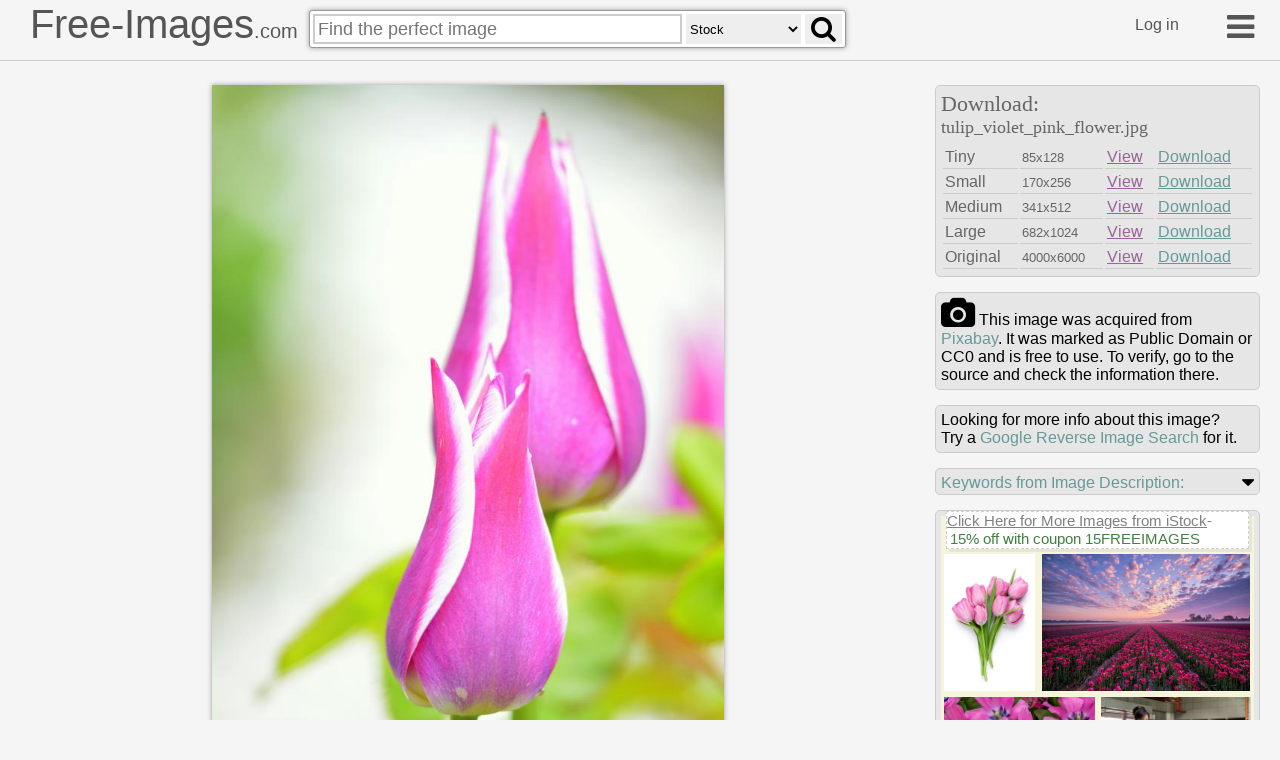

--- FILE ---
content_type: text/html
request_url: https://free-images.com/ssrl/?q=tulip+violet+pink+flower+spring+&l=1
body_size: 4244
content:
<div id="ssrl">
<div id="ssm" class="cont" style="box-sizing:border-box;padding:5px;width:100%;height:35px;margin:0px;background-color:beige;color:gray;font-size:0.8em">
<span style="font-size:1.2em; display:inline-block; background-color: white; position:relative; box-shadow: 3px 3px #cccccc60; top: -10px; border:#d0d0d0 dashed 1px">
<a target="_blank" style="color:gray" href="https://iStockphoto.6q33.net/c/1379114/258824/4205?adplacement=SRP_VMB&sharedid=free-images&u=https%3A//www.istockphoto.com/photos/res%3Fmediatype%3Dphotography%26sort%3Dbest%26phrase%3Dtulip+violet+pink">Click Here for More Images from iStock</a>- <a target="_blank" class="g-a" href = "https://iStockphoto.6q33.net/c/1379114/258824/4205?adplacement=SRP_promo&sharedid=free-images&u=https%3A//www.istockphoto.com/plans-and-pricing">15% off with coupon 15FREEIMAGES</a>&nbsp;</span>
</div>
<div id="ssph" style="width:100%;overflow:hidden;background-color:beige;margin:0px;justify-content: space-between;display: flex;flex-flow: row wrap;">
<div style="margin: 3px;width:100%;flex-basis:80px;overflow:hidden;flex-grow:2"><a target="_blank" href="https://iStockphoto.6q33.net/c/1379114/258824/4205?adplacement=ZSR&sharedid=free-images&u=https%3A//www.istockphoto.com/photo/fresh-pink-tulip-flowers-gm514370566-88051063"><img src="https://media.istockphoto.com/id/514370566/photo/fresh-pink-tulip-flowers.jpg?b=1&s=612x612&w=0&k=20&c=xZGZt7F_2AWd-EID27Jzu303Hglg6x_gBR95A07-8_c=" alt="Fresh pink tulip flowers bouquet. Isolated on white background" width="90" height="135"></a></div>
<div style="margin: 3px;width:100%;flex-basis:196px;overflow:hidden;flex-grow:2"><a target="_blank" href="https://iStockphoto.6q33.net/c/1379114/258824/4205?adplacement=ZSR&sharedid=free-images&u=https%3A//www.istockphoto.com/photo/tulip-field-during-sunrise-gm1280340854-378675467"><img src="https://media.istockphoto.com/id/1280340854/photo/tulip-field-during-sunrise.jpg?b=1&s=612x612&w=0&k=20&c=49l3k0t5ujKg5qwgK0NWUUtZUrkXN5H-U1up_WlGjts=" alt="Tulip field during sunrise, the field has red and pink tulips, the sky is filled with clouds which look pinkish purple by the sun. The sky itself is orange and pink. A part of the field is covered in fog. In the background you can see some trees." width="206" height="135"></a></div>
<div style="margin: 3px;width:100%;flex-basis:143px;overflow:hidden;flex-grow:2"><a target="_blank" href="https://iStockphoto.6q33.net/c/1379114/258824/4205?adplacement=ZSR&sharedid=free-images&u=https%3A//www.istockphoto.com/photo/pink-tulips-with-a-purple-center-create-a-bright-and-colorful-floral-arrangement-gm2214085313-630923671"><img src="https://media.istockphoto.com/id/2214085313/photo/pink-tulips-with-a-purple-center-create-a-bright-and-colorful-floral-arrangement-symbolizing.jpg?b=1&s=612x612&w=0&k=20&c=pEb4hCqmmnKHA1Rg3lZIcLbADghC8MekLASI15Rwyy8=" alt="Pink tulips with a purple center create a bright and colorful floral arrangement symbolizing the beginning of spring, Tulip Little Beauty variety," width="153" height="102"></a></div>
<div style="margin: 3px;width:100%;flex-basis:143px;overflow:hidden;flex-grow:2"><a target="_blank" href="https://iStockphoto.6q33.net/c/1379114/258824/4205?adplacement=ZSR&sharedid=free-images&u=https%3A//www.istockphoto.com/photo/smiling-asian-woman-florist-wearing-apron-in-colorful-artificial-flower-shop-gm2242532945-656857076"><img src="https://media.istockphoto.com/id/2242532945/photo/smiling-asian-woman-florist-wearing-apron-in-colorful-artificial-flower-shop.jpg?b=1&s=612x612&w=0&k=20&c=pYBi2lkVYC7ZJoEEPLpXnAz3HtAiRh33-9vGVUAC0EQ=" alt="Smiling asian woman florist wearing apron in colorful artificial flower shop" width="153" height="102"></a></div>
<div style="margin: 3px;width:100%;flex-basis:200px;overflow:hidden;flex-grow:2"><a target="_blank" href="https://iStockphoto.6q33.net/c/1379114/258824/4205?adplacement=ZSR&sharedid=free-images&u=https%3A//www.istockphoto.com/photo/decorative-garden-of-tulips-and-hyacinth-flowers-gm2150284369-571460374"><img src="https://media.istockphoto.com/id/2150284369/photo/decorative-garden-of-tulips-and-hyacinth-flowers.jpg?b=1&s=612x612&w=0&k=20&c=krJGwOXDN3TV69jZk_1YDA_nVCnhS0iOb8GBbVWz8SU=" alt="Close-up on mixed flower field of pink-magenta tulips and blue-magenta hyacinth flowers." width="210" height="140"></a></div>
<div style="margin: 3px;width:100%;flex-basis:83px;overflow:hidden;flex-grow:2"><a target="_blank" href="https://iStockphoto.6q33.net/c/1379114/258824/4205?adplacement=ZSR&sharedid=free-images&u=https%3A//www.istockphoto.com/photo/be-a-different-concept-a-single-yellow-tulip-in-a-flower-field-with-pink-tulips-at-gm1997435693-559969815"><img src="https://media.istockphoto.com/id/1997435693/photo/be-a-different-concept-a-single-yellow-tulip-in-a-flower-field-with-pink-tulips-at-beautiful.jpg?b=1&s=612x612&w=0&k=20&c=R5NCwa2pBIjOsSfgXDoldJ-BIu9-NUgWbTfZKvK4hKk=" alt="Dutch Spring scene of a single white tulip surrounded by red tulips in a flower garden against trees and dramatic cloudy after colourful sunrise time in Nord Holland, Europe. Individuality, difference and leadership concept" width="93" height="140"></a></div>
<div style="margin: 3px;width:100%;flex-basis:303px;overflow:hidden;flex-grow:2"><a target="_blank" href="https://iStockphoto.6q33.net/c/1379114/258824/4205?adplacement=ZSR&sharedid=free-images&u=https%3A//www.istockphoto.com/photo/beautiful-tulips-are-in-full-bloom-gm1809151439-549116656"><img src="https://media.istockphoto.com/id/1809151439/photo/beautiful-tulips-are-in-full-bloom.jpg?b=1&s=612x612&w=0&k=20&c=rC5mBNMnchFCF9PccDD_h7OWuVwNSMZdMu-yDAO_4cY=" alt="Beautiful tulips are in full bloom, Tulips of all colors are in the fields" width="313" height="208"></a></div>
<div style="margin: 3px;width:100%;flex-basis:184px;overflow:hidden;flex-grow:2"><a target="_blank" href="https://iStockphoto.6q33.net/c/1379114/258824/4205?adplacement=ZSR&sharedid=free-images&u=https%3A//www.istockphoto.com/photo/pink-tulip-field-along-a-dyke-and-a-ditch-in-the-netherlands-gm2199153923-616980602"><img src="https://media.istockphoto.com/id/2199153923/photo/pink-tulip-field-along-a-dyke-and-a-ditch-in-the-netherlands.jpg?b=1&s=612x612&w=0&k=20&c=EETR6anY9InvZRWD8pHQVH228bkWchw2x8w07TUjcSk=" alt="Pink Tulip Field along a Dyke and a Ditch in The Netherlands" width="194" height="111"></a></div>
<div style="margin: 3px;width:100%;flex-basis:102px;overflow:hidden;flex-grow:2"><a target="_blank" href="https://iStockphoto.6q33.net/c/1379114/258824/4205?adplacement=ZSR&sharedid=free-images&u=https%3A//www.istockphoto.com/photo/colorful-tulips-gm1364013574-435356746"><img src="https://media.istockphoto.com/id/1364013574/photo/colorful-tulips.jpg?b=1&s=612x612&w=0&k=20&c=3TQb0KzfmoOqlbVxakD2qTva69PHzj4cDiB4mRzIegU=" alt="Close-up of purple tulips in the field." width="112" height="111"></a></div>
<div style="margin: 3px;width:100%;flex-basis:302px;overflow:hidden;flex-grow:2" class="hdn"><a target="_blank" href="https://iStockphoto.6q33.net/c/1379114/258824/4205?adplacement=ZSR&sharedid=free-images&u=https%3A//www.istockphoto.com/photo/tulips-and-windmill-during-sunrise-gm1322372574-408359994"><img src="https://media.istockphoto.com/id/1322372574/photo/tulips-and-windmill-during-sunrise.jpg?b=1&s=612x612&w=0&k=20&c=x4S74IhEPTx2B-AaTEglrVuQGwyIxQrrKhmU3r01O-M=" alt="A field of pink and yellow blossoming tulips during sunrise. In the far background you can see an old fashioned windmill. The sky is filled with clouds but you can see some orange through them caused by the rising sun. On some places is a layer of fog over the flowers." width="312" height="209"></a></div>
<div style="margin: 3px;width:100%;flex-basis:302px;overflow:hidden;flex-grow:2" class="hdn"><a target="_blank" href="https://iStockphoto.6q33.net/c/1379114/258824/4205?adplacement=ZSR&sharedid=free-images&u=https%3A//www.istockphoto.com/photo/dancing-tulips-gm157399769-7982489"><img src="https://media.istockphoto.com/id/157399769/photo/dancing-tulips.jpg?b=1&s=612x612&w=0&k=20&c=X9dwlxucAZI4O-ap6vZWbcHfGYY5HZuq_lpUs-JMeiM=" alt="http://i207.photobucket.com/albums/bb147/liliboas/FlowersBeauty.jpg" width="312" height="71"></a></div>
<div style="margin: 3px;width:100%;flex-basis:143px;overflow:hidden;flex-grow:2" class="hdn"><a target="_blank" href="https://iStockphoto.6q33.net/c/1379114/258824/4205?adplacement=ZSR&sharedid=free-images&u=https%3A//www.istockphoto.com/photo/tulips-row-isolated-on-white-background-flower-card-mockup-row-of-pink-tulips-with-gm2196717085-614723887"><img src="https://media.istockphoto.com/id/2196717085/photo/tulips-row-isolated-on-white-background-flower-card-mockup-row-of-pink-tulips-with-green.jpg?b=1&s=612x612&w=0&k=20&c=Bwp_ejYfp3K55tbdJ09d1BCA3Mqf4FyKSuERrFo76Js=" alt="tulips row isolated on white background.Flower Card Mockup. Row of Pink Tulips with Green Leaves. Beautiful spring flowers in soft pastel pink and purple tones" width="153" height="102"></a></div>
<div style="margin: 3px;width:100%;flex-basis:143px;overflow:hidden;flex-grow:2" class="hdn"><a target="_blank" href="https://iStockphoto.6q33.net/c/1379114/258824/4205?adplacement=ZSR&sharedid=free-images&u=https%3A//www.istockphoto.com/photo/tulip-house-gm1226823398-361596130"><img src="https://media.istockphoto.com/id/1226823398/photo/tulip-house.jpg?b=1&s=612x612&w=0&k=20&c=cmlY8Bs3S_AlZ0cjfKU59Zj9EFRM0672-HjTPqSo9qQ=" alt="Extreme close up of a tulip flower head house" width="153" height="102"></a></div>
<div style="margin: 3px;width:100%;flex-basis:173px;overflow:hidden;flex-grow:2" class="hdn"><a target="_blank" href="https://iStockphoto.6q33.net/c/1379114/258824/4205?adplacement=ZSR&sharedid=free-images&u=https%3A//www.istockphoto.com/photo/bouquet-of-lilac-tulips-on-a-lilac-background-mothers-day-valentines-day-birthday-gm1375337135-442376862"><img src="https://media.istockphoto.com/id/1375337135/photo/bouquet-of-lilac-tulips-on-a-lilac-background-mothers-day-valentines-day-birthday-concept.jpg?b=1&s=612x612&w=0&k=20&c=V8mk_L83anKIafYwT1wfNQtgp36Gs6PeUUnZ-emDfJU=" alt="Bouquet of lilac tulips on a lilac background. Mothers Day, Valentines Day, birthday celebration concept. Top view, copy space for text" width="183" height="122"></a></div>
<div style="margin: 3px;width:100%;flex-basis:112px;overflow:hidden;flex-grow:2" class="hdn"><a target="_blank" href="https://iStockphoto.6q33.net/c/1379114/258824/4205?adplacement=ZSR&sharedid=free-images&u=https%3A//www.istockphoto.com/photo/hyacinths-and-tulips-gm669533712-122396009"><img src="https://media.istockphoto.com/id/669533712/photo/hyacinths-and-tulips.jpg?b=1&s=612x612&w=0&k=20&c=OYmILYMkGEYk1wxlkaWAL3J880TquZtK9oiWeomtDRI=" alt="Pink tulips and blue hyacinths flowers over garden bokeh background" width="122" height="122"></a></div>
<div style="margin: 3px;width:100%;flex-basis:200px;overflow:hidden;flex-grow:2" class="hdn"><a target="_blank" href="https://iStockphoto.6q33.net/c/1379114/258824/4205?adplacement=ZSR&sharedid=free-images&u=https%3A//www.istockphoto.com/photo/tulips-garden-bloom-spring-flowers-nature-gm2217185074-633787252"><img src="https://media.istockphoto.com/id/2217185074/photo/tulips-garden-bloom-spring-flowers-nature.jpg?b=1&s=612x612&w=0&k=20&c=E9R3ADuboD70-95xSXZPF8sLklWDKiRQvy-UifNdZ5c=" alt="Colorful tulips in full bloom with pink, purple, and white petals on green grass background. Vibrant spring flower garden perfect for seasonal, nature, and floral themes." width="210" height="140"></a></div>
<div style="margin: 3px;width:100%;flex-basis:83px;overflow:hidden;flex-grow:2" class="hdn"><a target="_blank" href="https://iStockphoto.6q33.net/c/1379114/258824/4205?adplacement=ZSR&sharedid=free-images&u=https%3A//www.istockphoto.com/photo/tulip-gm185121953-19554488"><img src="https://media.istockphoto.com/id/185121953/photo/tulip.jpg?b=1&s=612x612&w=0&k=20&c=ZrAnUwzAdPzaUttekRXxKBuxx9Y0JdzAkUML5EI9r7U=" alt="Lilac flower on a white background." width="93" height="140"></a></div>
<div style="margin: 3px;width:100%;flex-basis:164px;overflow:hidden;flex-grow:2" class="hdn"><a target="_blank" href="https://iStockphoto.6q33.net/c/1379114/258824/4205?adplacement=ZSR&sharedid=free-images&u=https%3A//www.istockphoto.com/photo/spring-flowers-background-gm1980492740-558994823"><img src="https://media.istockphoto.com/id/1980492740/photo/spring-flowers-background.jpg?b=1&s=612x612&w=0&k=20&c=19U15k2Z_pv1zK_rO1uRtKKSqLbSVutgYUsrVfVE170=" alt="Spring flowers of Tulips and crocus's background" width="174" height="130"></a></div>
<div style="margin: 3px;width:100%;flex-basis:120px;overflow:hidden;flex-grow:2" class="hdn"><a target="_blank" href="https://iStockphoto.6q33.net/c/1379114/258824/4205?adplacement=ZSR&sharedid=free-images&u=https%3A//www.istockphoto.com/photo/macro-shot-of-pink-tulips-with-drops-in-its-petals-gm171256000-20066646"><img src="https://media.istockphoto.com/id/171256000/photo/macro-shot-of-pink-tulips-with-drops-in-its-petals.jpg?b=1&s=612x612&w=0&k=20&c=HcXaWcDnWzVeKCniExUy1R65HbACUDJftmsriQghz2E=" alt="Close-up shot of beautiful pink and white tulips" width="130" height="130"></a></div>
<div style="margin: 3px;width:100%;flex-basis:72px;overflow:hidden;flex-grow:2" class="hdn"><a target="_blank" href="https://iStockphoto.6q33.net/c/1379114/258824/4205?adplacement=ZSR&sharedid=free-images&u=https%3A//www.istockphoto.com/photo/spring-blooming-tulip-flowers-gm2234003501-649459050"><img src="https://media.istockphoto.com/id/2234003501/photo/spring-blooming-tulip-flowers.jpg?b=1&s=612x612&w=0&k=20&c=DNQ9QuEMOSzWmoUivpbHZ5xwD_iTDs33WZCh2QLeclY=" alt="Spring blooming tulip (tulipia) flowers isolate white" width="82" height="100"></a></div>
<div style="margin: 3px;width:100%;flex-basis:141px;overflow:hidden;flex-grow:2" class="hdn"><a target="_blank" href="https://iStockphoto.6q33.net/c/1379114/258824/4205?adplacement=ZSR&sharedid=free-images&u=https%3A//www.istockphoto.com/photo/tulips-gm1499027530-520882760"><img src="https://media.istockphoto.com/id/1499027530/photo/tulips.jpg?b=1&s=612x612&w=0&k=20&c=gP1wuRbUJ_-Td7rNEUKOCrzPv36VpPC-SSTJR2rxjjE=" alt="Tulips" width="151" height="100"></a></div>
<div style="margin: 3px;width:100%;flex-basis:57px;overflow:hidden;flex-grow:2" class="hdn"><a target="_blank" href="https://iStockphoto.6q33.net/c/1379114/258824/4205?adplacement=ZSR&sharedid=free-images&u=https%3A//www.istockphoto.com/photo/bouquet-of-spring-tulips-flowers-gm535275231-57113098"><img src="https://media.istockphoto.com/id/535275231/photo/bouquet-of-spring-tulips-flowers.jpg?b=1&s=612x612&w=0&k=20&c=c7xYYXmAE9Q8yM7pA2a9lI_HPktwV82BR5RAop-1EI0=" alt="Bouquet of spring tulips flowers isolated on white background" width="67" height="100"></a></div>
<div style="margin: 3px;width:100%;flex-basis:184px;overflow:hidden;flex-grow:2" class="hdn"><a target="_blank" href="https://iStockphoto.6q33.net/c/1379114/258824/4205?adplacement=ZSR&sharedid=free-images&u=https%3A//www.istockphoto.com/photo/colorful-tulips-on-illuminated-background-gm185059481-19189099"><img src="https://media.istockphoto.com/id/185059481/photo/colorful-tulips-on-illuminated-background.jpg?b=1&s=612x612&w=0&k=20&c=zetubGVEzvQFWM6lFmrT1K14kZSB8EuXWM1EVb6qzE0=" alt="Colorful tulips on illuminated background" width="194" height="129"></a></div>
<div style="margin: 3px;width:100%;flex-basis:100px;overflow:hidden;flex-grow:2" class="hdn"><a target="_blank" href="https://iStockphoto.6q33.net/c/1379114/258824/4205?adplacement=ZSR&sharedid=free-images&u=https%3A//www.istockphoto.com/photo/pink-tulip-underwater-gm2242753499-657040448"><img src="https://media.istockphoto.com/id/2242753499/photo/pink-tulip-underwater.jpg?b=1&s=612x612&w=0&k=20&c=wbJ47NZKsgLFhJpQAEbznEZ5I9NOIybtuJ5GlEVLBIE=" alt="just a photo" width="110" height="129"></a></div>
</div>
</div>
